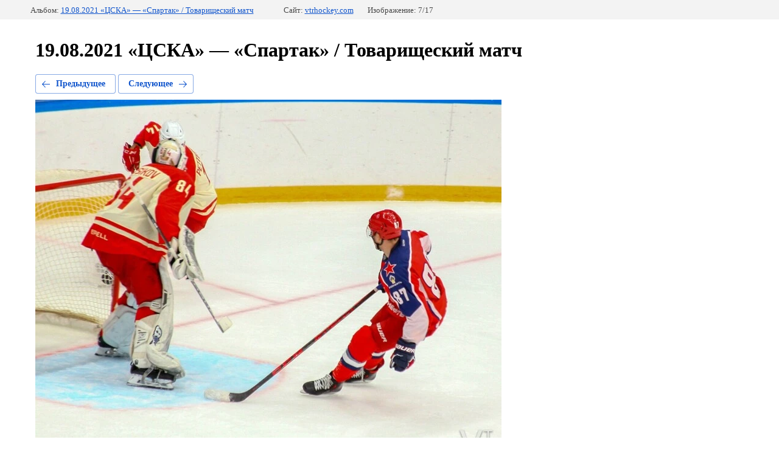

--- FILE ---
content_type: text/javascript
request_url: https://counter.megagroup.ru/7c35e9bdf5c2a8141c940ad89694374e.js?r=&s=1280*720*24&u=https%3A%2F%2Fvtrhockey.com%2Ffotogalereya%2Fphoto%2F%25D1%2586%25D1%2581%25D0%25BA%25D0%25B0-%25D1%2581%25D0%25BF%25D0%25B0%25D1%2580%25D1%2582%25D0%25B0%25D0%25BA-15&t=19.08.2021%20%C2%AB%D0%A6%D0%A1%D0%9A%D0%90%C2%BB%20%E2%80%94%20%C2%AB%D0%A1%D0%BF%D0%B0%D1%80%D1%82%D0%B0%D0%BA%C2%BB%20%2F%20%D0%A2%D0%BE%D0%B2%D0%B0%D1%80%D0%B8%D1%89%D0%B5%D1%81%D0%BA%D0%B8%D0%B9%20%D0%BC%D0%B0%D1%82%D1%87&fv=0,0&en=1&rld=0&fr=0&callback=_sntnl1766411456810&1766411456810
body_size: 96
content:
//:1
_sntnl1766411456810({date:"Mon, 22 Dec 2025 13:50:56 GMT", res:"1"})